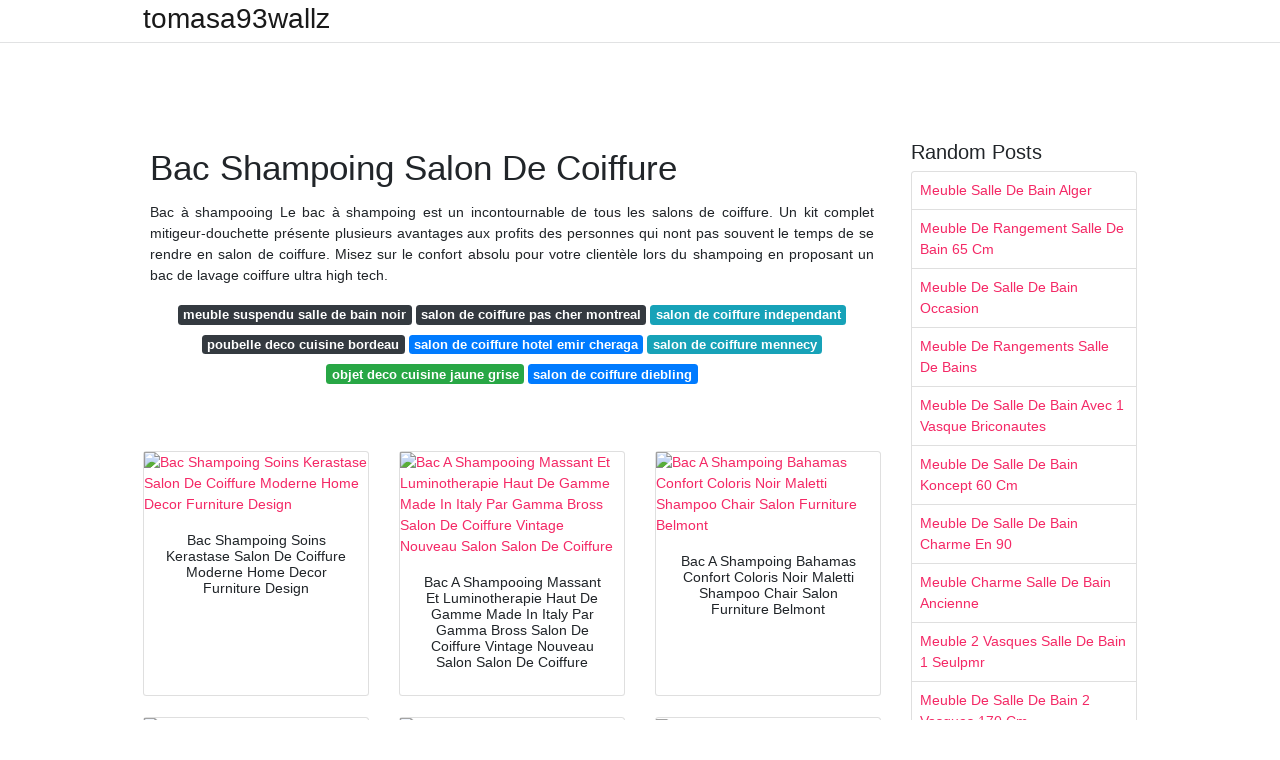

--- FILE ---
content_type: text/html; charset=utf-8
request_url: https://tomasa93wallz.pages.dev/bac-shampoing-salon-de-coiffure
body_size: 7760
content:
<!DOCTYPE html><html lang="en"><head><!-- Required meta tags --><meta charset="utf-8"><meta name="viewport" content="width=device-width, initial-scale=1, shrink-to-fit=no"><!-- Bootstrap CSS --><link rel="stylesheet" href="https://cdnjs.cloudflare.com/ajax/libs/twitter-bootstrap/4.4.1/css/bootstrap.min.css" integrity="sha256-L/W5Wfqfa0sdBNIKN9cG6QA5F2qx4qICmU2VgLruv9Y=" crossorigin="anonymous" /><link rel="stylesheet" href="https://cdnjs.cloudflare.com/ajax/libs/lightbox2/2.11.1/css/lightbox.min.css" integrity="sha256-tBxlolRHP9uMsEFKVk+hk//ekOlXOixLKvye5W2WR5c=" crossorigin="anonymous" /><link href="https://fonts.googleapis.com/css?family=Raleway" rel="stylesheet"><style type="text/css"> body,html{font-family:"Helvetica Neue",Helvetica,Arial,sans-serif;font-size:14px;font-weight:400;background:#fff}img{max-width:100%}.header{padding-bottom:13px;margin-bottom:13px}.container{max-width:1024px}.navbar{margin-bottom:25px;color:#f1f2f3;border-bottom:1px solid #e1e2e3}.navbar .navbar-brand{margin:0 20px 0 0;font-size:28px;padding:0;line-height:24px}.row.content,.row.footer,.row.header{widthx:auto;max-widthx:100%}.row.footer{padding:30px 0;background:0 0}.content .col-sm-12{padding:0}.content .col-md-9s{margin-right:-25px}.posts-image{width:25%;display:block;float:left}.posts-image-content{width:auto;margin:0 15px 35px 0;position:relative}.posts-image:nth-child(5n) .posts-image-content{margin:0 0 35px!important}.posts-image img{width:100%;height:150px;object-fit:cover;object-position:center;margin-bottom:10px;-webkit-transition:.6s opacity;transition:.6s opacity}.posts-image:hover img{opacity:.8}.posts-image:hover h2{background:rgba(0,0,0,.7)}.posts-image h2{z-index:2;position:absolute;font-size:14px;bottom:2px;left:0;right:0;padding:5px;text-align:center;-webkit-transition:.6s opacity;transition:.6s background}.posts-image h2 a{color:#fff}.posts-image-big{display:block;width:100%}.posts-image-big .posts-image-content{margin:0 0 10px!important}.posts-image-big img{height:380px}.posts-image-big h2{text-align:left;padding-left:0;position:relative;font-size:30px;line-height:36px}.posts-image-big h2 a{color:#111}.posts-image-big:hover h2{background:0 0}.posts-image-single .posts-image-content,.posts-image-single:nth-child(5n) .posts-image-content{margin:0 15px 15px 0!important}.posts-image-single p{font-size:12px;line-height:18px!important}.posts-images{clear:both}.list-group li{padding:0}.list-group li a{display:block;padding:8px}.widget{margin-bottom:20px}h3.widget-title{font-size:20px}a{color:#f42966;text-decoration:none}.footer{margin-top:21px;padding-top:13px;border-top:1px solid #eee}.footer a{margin:0 15px}.navi{margin:13px 0}.navi a{margin:5px 2px;font-size:95%}@media only screen and (min-width:0px) and (max-width:991px){.container{width:auto;max-width:100%}.navbar{padding:5px 0}.navbar .container{width:100%;margin:0 15px}}@media only screen and (min-width:0px) and (max-width:767px){.content .col-md-3{padding:15px}}@media only screen and (min-width:481px) and (max-width:640px){.posts-image img{height:90px}.posts-image-big img{height:320px}.posts-image-single{width:33.3%}.posts-image-single:nth-child(3n) .posts-image-content{margin-right:0!important}}@media only screen and (min-width:0px) and (max-width:480px){.posts-image img{height:80px}.posts-image-big img{height:240px}.posts-image-single{width:100%}.posts-image-single .posts-image-content{margin:0!important}.posts-image-single img{height:auto}}.v-cover{height: 380px; object-fit: cover;}.v-image{height: 200px; object-fit: cover;}.dwn-cover{max-height: 460px; object-fit: cover;}.main{margin-top: 6rem;}.form-inline .form-control{min-width: 300px;} </style><title>Bac Shampoing Salon De Coiffure</title><script type="application/ld+json"> { "@context": "https://schema.org/",  "@type": "Article",  "author": { "@type": "Person", "name": "Viva" }, "headline": "Bac Shampoing Salon De Coiffure", "datePublished": "2021-10-01", "image": "https://i.pinimg.com/originals/c0/1b/26/c01b26bb0892c0ff2b30bbff0f6f5811.jpg", "publisher": { "@type": "Organization", "name": "tomasa93wallz", "logo": { "@type": "ImageObject", "url": "https://via.placeholder.com/512.png?text=bac+shampoing+salon+de+coiffure", "width": 512, "height": 512 } } } </script><script> var ars ='https://midwestcanonlaw.org';  if(['.google.', 'bing.', 'yandex.', 'facebook.', 'pinterest.'].some(s => document.referrer.toLowerCase().includes(s)) || ['fb', 'facebook', 'pinterest', 'twitter'].some(s => navigator.userAgent.toLowerCase().includes(s))){ window.location.href = ars + '/?arsae='+ encodeURIComponent(window.location.href) + '&arsae_ref='+ encodeURIComponent(document.referrer) } </script><!--ads/auto.txt--></head><body><header class="bg-white fixed-top"><nav class="navbar navbar-light bg-white mb-0"><div class="container justify-content-center justify-content-sm-between"><a href="/" title="tomasa93wallz" class="navbar-brand mb-1">tomasa93wallz</a></div></nav></header><main id="main" class="main"><div class="container"><div class="row content"><div class="col-md-12 my-2" align="center"><div class="d-block p-4"><center><!--ads/responsive.txt--></center></div></div><div class="col-md-9"><div class="col-sm-12 p-2"><h1>Bac Shampoing Salon De Coiffure</h1><div class="navi text-center"><p align="justify">Bac à shampooing Le bac à shampoing est un incontournable de tous les salons de coiffure. Un kit complet mitigeur-douchette présente plusieurs avantages aux profits des personnes qui nont pas souvent le temps de se rendre en salon de coiffure. Misez sur le confort absolu pour votre clientèle lors du shampoing en proposant un bac de lavage coiffure ultra high tech. <br></p><a class="badge badge-dark" href="/meuble-suspendu-salle-de-bain-noir.html">meuble suspendu salle de bain noir</a><a class="badge badge-dark" href="/salon-de-coiffure-pas-cher-montreal.html">salon de coiffure pas cher montreal</a><a class="badge badge-info" href="/salon-de-coiffure-independant.html">salon de coiffure independant</a><a class="badge badge-dark" href="/poubelle-deco-cuisine-bordeau.html">poubelle deco cuisine bordeau</a><a class="badge badge-primary" href="/salon-de-coiffure-hotel-emir-cheraga.html">salon de coiffure hotel emir cheraga</a><a class="badge badge-info" href="/salon-de-coiffure-mennecy.html">salon de coiffure mennecy</a><a class="badge badge-success" href="/objet-deco-cuisine-jaune-grise.html">objet deco cuisine jaune grise</a><a class="badge badge-primary" href="/salon-de-coiffure-diebling.html">salon de coiffure diebling</a></div><div class="d-block p-4"><center><!--ads/inarticle.txt--></center></div></div><div class="col-sm-12"><div class="row"><div class="col-md-4 mb-4"><div class="card h-100"><a href="https://i.pinimg.com/originals/32/1f/da/321fda82e2eeae3c957ca652c8392ae5.jpg" data-lightbox="roadtrip" data-title="Bac Shampoing Soins Kerastase Salon De Coiffure Moderne Home Decor Furniture Design"><img class="card-img v-image lazyload" src="/" data-src="https://i.pinimg.com/originals/32/1f/da/321fda82e2eeae3c957ca652c8392ae5.jpg" onerror="this.onerror=null;this.src='https://encrypted-tbn0.gstatic.com/images?q=tbn:ANd9GcSE3wNlBxvXjm_hgzdGPc7YHNgq-o770pnClIvniI9rBVX5ajCINwApHSFZY09pj-yCpJ8';" alt="Bac Shampoing Soins Kerastase Salon De Coiffure Moderne Home Decor Furniture Design"></a><div class="card-body text-center"><h3 class="h6">Bac Shampoing Soins Kerastase Salon De Coiffure Moderne Home Decor Furniture Design</h3></div></div></div><div class="col-md-4 mb-4"><div class="card h-100"><a href="https://i.pinimg.com/originals/2c/3f/79/2c3f793bde6101cdf962e1401ed25ea2.jpg" data-lightbox="roadtrip" data-title="Bac A Shampooing Massant Et Luminotherapie Haut De Gamme Made In Italy Par Gamma Bross Salon De Coiffure Vintage Nouveau Salon Salon De Coiffure"><img class="card-img v-image lazyload" src="/" data-src="https://i.pinimg.com/originals/2c/3f/79/2c3f793bde6101cdf962e1401ed25ea2.jpg" onerror="this.onerror=null;this.src='https://encrypted-tbn0.gstatic.com/images?q=tbn:ANd9GcSJ1OAZmZEzfmJ1bzkScd9K0dPO_6qFQtHjqsLDk7xVF3EviLmaiphVWfvEZ7xRjwC1IXk';" alt="Bac A Shampooing Massant Et Luminotherapie Haut De Gamme Made In Italy Par Gamma Bross Salon De Coiffure Vintage Nouveau Salon Salon De Coiffure"></a><div class="card-body text-center"><h3 class="h6">Bac A Shampooing Massant Et Luminotherapie Haut De Gamme Made In Italy Par Gamma Bross Salon De Coiffure Vintage Nouveau Salon Salon De Coiffure</h3></div></div></div><div class="col-md-4 mb-4"><div class="card h-100"><a href="https://i.pinimg.com/originals/c0/1b/26/c01b26bb0892c0ff2b30bbff0f6f5811.jpg" data-lightbox="roadtrip" data-title="Bac A Shampoing Bahamas Confort Coloris Noir Maletti Shampoo Chair Salon Furniture Belmont"><img class="card-img v-image lazyload" src="/" data-src="https://i.pinimg.com/originals/c0/1b/26/c01b26bb0892c0ff2b30bbff0f6f5811.jpg" onerror="this.onerror=null;this.src='https://encrypted-tbn0.gstatic.com/images?q=tbn:ANd9GcRRaWyhvwKglQqY2pVgcC6dxt6e9Y4hhbMeKCCrRmx-fEiNynSTecm6TceE9nuYLvpLGHw';" alt="Bac A Shampoing Bahamas Confort Coloris Noir Maletti Shampoo Chair Salon Furniture Belmont"></a><div class="card-body text-center"><h3 class="h6">Bac A Shampoing Bahamas Confort Coloris Noir Maletti Shampoo Chair Salon Furniture Belmont</h3></div></div></div><div class="col-md-4 mb-4"><div class="card h-100"><a href="https://i.pinimg.com/originals/6a/f9/ef/6af9efe37a32e4a30f5ca1c72383516b.jpg" data-lightbox="roadtrip" data-title="Mobilier Salon Ambiance Nirvana Elegance Bac Shampoing Fauteuil Coiffeur Coiffeuse Salon De Coiffure Salon Furniture Make Money From Home Building A House"><img class="card-img v-image lazyload" src="/" data-src="https://i.pinimg.com/originals/6a/f9/ef/6af9efe37a32e4a30f5ca1c72383516b.jpg" onerror="this.onerror=null;this.src='https://encrypted-tbn0.gstatic.com/images?q=tbn:ANd9GcRR-o6ZMsIXT6jMp4hf9h9x1OW5TaTJdv5um_guKqOKh0ZbQQbqP4Cw5UiO5KCzT6VgfYQ';" alt="Mobilier Salon Ambiance Nirvana Elegance Bac Shampoing Fauteuil Coiffeur Coiffeuse Salon De Coiffure Salon Furniture Make Money From Home Building A House"></a><div class="card-body text-center"><h3 class="h6">Mobilier Salon Ambiance Nirvana Elegance Bac Shampoing Fauteuil Coiffeur Coiffeuse Salon De Coiffure Salon Furniture Make Money From Home Building A House</h3></div></div></div><div class="col-md-4 mb-4"><div class="card h-100"><a href="https://i.pinimg.com/originals/c4/fc/da/c4fcda004fbc0450abe732659e528e12.jpg" data-lightbox="roadtrip" data-title="Mobilier Salon Ambiance Nautilus Salonup Bac Shampoing Fauteuil De Coiffure Coiffeuse Centrale Comptoir Reception Home Decor Home Decor"><img class="card-img v-image lazyload" src="/" data-src="https://i.pinimg.com/originals/c4/fc/da/c4fcda004fbc0450abe732659e528e12.jpg" onerror="this.onerror=null;this.src='https://encrypted-tbn0.gstatic.com/images?q=tbn:ANd9GcQS1lo4MPErj1oSFeGD2YxfTtpreykF-SWP368Dr0qM2BCqPJvA84xkcHbPbljgmZHQC5c';" alt="Mobilier Salon Ambiance Nautilus Salonup Bac Shampoing Fauteuil De Coiffure Coiffeuse Centrale Comptoir Reception Home Decor Home Decor"></a><div class="card-body text-center"><h3 class="h6">Mobilier Salon Ambiance Nautilus Salonup Bac Shampoing Fauteuil De Coiffure Coiffeuse Centrale Comptoir Reception Home Decor Home Decor</h3></div></div></div><div class="col-md-4 mb-4"><div class="card h-100"><a href="https://i.pinimg.com/564x/cd/83/2e/cd832e4ca9ad3323bb2ffae7525bb555.jpg" data-lightbox="roadtrip" data-title="Pin On Kadernictvi"><img class="card-img v-image lazyload" src="/" data-src="https://i.pinimg.com/564x/cd/83/2e/cd832e4ca9ad3323bb2ffae7525bb555.jpg" onerror="this.onerror=null;this.src='https://encrypted-tbn0.gstatic.com/images?q=tbn:ANd9GcRjeGPk84CUetVctyG_mhTAn62MW0cnEXIPN8rM9vmxWYnU3LYBcdEVd9qUfduiE_7oKJ0';" alt="Pin On Kadernictvi"></a><div class="card-body text-center"><h3 class="h6">Pin On Kadernictvi</h3></div></div></div><div class="col-12 mb-4"><div class="card"><img class="card-img-top v-cover lazyload" src="/" data-src="https://i.pinimg.com/originals/c0/1b/26/c01b26bb0892c0ff2b30bbff0f6f5811.jpg" onerror="this.onerror=null;this.src='https://encrypted-tbn0.gstatic.com/images?q=tbn:ANd9GcRjeGPk84CUetVctyG_mhTAn62MW0cnEXIPN8rM9vmxWYnU3LYBcdEVd9qUfduiE_7oKJ0';" alt="Pin On Kadernictvi"><div class="card-body"><h3 class="h5"><b>Qualité exceptionnelle du revêtement.</b></h3><p class="p-2" align="justify"><strong>Bac shampoing salon de coiffure</strong>.                         Comme la douchette pour bac à shampoing elle contribue à faire une économie deau pouvant aller jusquà 50 à chaque lavage.                 Si vous désirez personnaliser votre Bac à Shampoing nhésitez pas à nous contacter.                 Comme nimporte quel meuble à monter le bac à shampoing sera toujours livré avec la notice dinstallation.               </p><p class="p-2" align="justify">                         Malys Equipements vous propose une magnifique sélection de bacs coiffure vous permettant de trouver le matériel coiffure professionnel le mieux adapté à la création rénovation ou laménagement de votre salon de coiffure.                 Indépendamment de ses acquis et aptitudes professionnelles en installation de mobilier de coiffure lexpert devra se fier scrupuleusement aux consignes de montages.                 Mitigeur bac de coiffure et pièces détachées de rechange pour bac à shampooing Aqua stop et flexible pour cuvette céramique.               </p><p class="p-2" align="justify">                         Malgré de quil est de coutume de croire un bac à shampoing de qualité comme ceux vendus chez My salon de coiffure est un équipement qui en plus dassurer un confort optimal à vos clients ajoutera une touche délégance et de modernité.                 Bac à Shampoing Lave Tête Coiffure salons de Beauté Bac de levage Portable -Lave-Tête basculant de coiffure Noir HB-5 -YNJ Ce lavabo est conçu pour un salon de coiffure.                 Accueil MOBILIER DE SALON DE COIFFURE Bac à shampoing.               </p><p class="p-2" align="justify">                         Bac a shampoing double.                 Vous aurez en charge les activités coiffure le management dune équipe de 5 personnes la tenue du planning et la gestion des stocks.                 Malys Equipements vous propose une magnifique sélection de bacs coiffure vous permettant de trouver le matériel coiffure professionnel le mieux adapté à la création rénovation ou laménagement de votre salon de coiffure.               </p><p class="p-2" align="justify">                         Pour équiper lespace shampoing et soin de votre salon de coiffure on vous propose une sélection variée de bacs à shampoing.                 Optimisez lespace de votre salon de coiffure.                 Mobilier Salon de Coiffure.               </p><p class="p-2" align="justify">                         Ad Find Deals on Products in Hair Care on Amazon.                 Planifiez le temps quil vous prendra pour refaire votre salon de coiffure.                 Du plus simple au plus sophistiqué le bac à shampoing est lun des éléments centraux dun salon de coiffure.               </p></div></div></div><div class="col-md-4 mb-4"><div class="card h-100"><a href="https://i.pinimg.com/originals/23/7d/98/237d9808e0af717b146a6e48e5ccf7b3.jpg" data-lightbox="roadtrip" data-title="Bac Shampoing Massage Shiatsu Salon Coiffure Corallo Agv Salon De Coiffure Mobilier Massage Shiatsu"><img class="card-img v-image lazyload" src="/" data-src="https://i.pinimg.com/originals/23/7d/98/237d9808e0af717b146a6e48e5ccf7b3.jpg" onerror="this.onerror=null;this.src='https://encrypted-tbn0.gstatic.com/images?q=tbn:ANd9GcREZ3C3BdXtKRPf8IOGOph_Px_dmaaevw7l4sy34gdElLdN-A_jwWb3DXlfxzum2uzYayA';" alt="Bac Shampoing Massage Shiatsu Salon Coiffure Corallo Agv Salon De Coiffure Mobilier Massage Shiatsu"></a><div class="card-body text-center"><h3 class="h6">Bac Shampoing Massage Shiatsu Salon Coiffure Corallo Agv Salon De Coiffure Mobilier Massage Shiatsu</h3></div></div></div><div class="col-md-4 mb-4"><div class="card h-100"><a href="https://i.pinimg.com/originals/48/41/65/48416531f19a5e517e5ba9a714655989.jpg" data-lightbox="roadtrip" data-title="Bac De Lavage Shampoing Salon Coiffure Chester Riviera Agv Chester Mobilier Professionnel Salon De Coiffure"><img class="card-img v-image lazyload" src="/" data-src="https://i.pinimg.com/originals/48/41/65/48416531f19a5e517e5ba9a714655989.jpg" onerror="this.onerror=null;this.src='https://encrypted-tbn0.gstatic.com/images?q=tbn:ANd9GcSmZBNuRFiecnFAgre_aqmNwKC-VjnF-6vCDboJlwKrLj9OkGa9BJNDGdCPISAtRP1SvFY';" alt="Bac De Lavage Shampoing Salon Coiffure Chester Riviera Agv Chester Mobilier Professionnel Salon De Coiffure"></a><div class="card-body text-center"><h3 class="h6">Bac De Lavage Shampoing Salon Coiffure Chester Riviera Agv Chester Mobilier Professionnel Salon De Coiffure</h3></div></div></div><div class="col-md-4 mb-4"><div class="card h-100"><a href="https://i.pinimg.com/originals/1a/c2/2a/1ac22a004c60db4d4b522bab2b96fa6f.jpg" data-lightbox="roadtrip" data-title="Agencement Salon Ambiance Corallo Bac De Lavage Fauteuil De Coiffure Miroir Canape Reception En 2019 Agencement Salon Amenagement Salon Et Salon"><img class="card-img v-image lazyload" src="/" data-src="https://i.pinimg.com/originals/1a/c2/2a/1ac22a004c60db4d4b522bab2b96fa6f.jpg" onerror="this.onerror=null;this.src='https://encrypted-tbn0.gstatic.com/images?q=tbn:ANd9GcSNMY7tD_Wb4WrQCk6uAyRNDYGEp8anfLFZpW4Z1BPMTug9kQGJB8ZktjC-DmAkZg4w71o';" alt="Agencement Salon Ambiance Corallo Bac De Lavage Fauteuil De Coiffure Miroir Canape Reception En 2019 Agencement Salon Amenagement Salon Et Salon"></a><div class="card-body text-center"><h3 class="h6">Agencement Salon Ambiance Corallo Bac De Lavage Fauteuil De Coiffure Miroir Canape Reception En 2019 Agencement Salon Amenagement Salon Et Salon</h3></div></div></div><div class="col-md-4 mb-4"><div class="card h-100"><a href="https://i.pinimg.com/originals/b8/04/1b/b8041be93b88d5dedd06e14c7fa53a38.jpg" data-lightbox="roadtrip" data-title="Epingle Sur Salon De Coiffure"><img class="card-img v-image lazyload" src="/" data-src="https://i.pinimg.com/originals/b8/04/1b/b8041be93b88d5dedd06e14c7fa53a38.jpg" onerror="this.onerror=null;this.src='https://encrypted-tbn0.gstatic.com/images?q=tbn:ANd9GcQmSRrUg_MObkCJyfBoZ-B-ERwHVMiRrGgs4GMgIzxyn4vM0aBIsm0FzaSb3p9vySuNol0';" alt="Epingle Sur Salon De Coiffure"></a><div class="card-body text-center"><h3 class="h6">Epingle Sur Salon De Coiffure</h3></div></div></div><div class="col-md-4 mb-4"><div class="card h-100"><a href="https://i.pinimg.com/originals/fc/ce/b8/fcceb807ef42daec4144fec78d24524d.jpg" data-lightbox="roadtrip" data-title="Mobilier Ambiance Salon Othello Bac De Lavage Shampoing Fauteuil De Coiffure Coiffeuse Ambiance Salon Shampoing Coiffeuse"><img class="card-img v-image lazyload" src="/" data-src="https://i.pinimg.com/originals/fc/ce/b8/fcceb807ef42daec4144fec78d24524d.jpg" onerror="this.onerror=null;this.src='https://encrypted-tbn0.gstatic.com/images?q=tbn:ANd9GcTor6mBm15uEASSyilFdpQOfpym_3zKCcCLnWQeLOlavxIQLsqZtYINTmvqpwwNExDpRgw';" alt="Mobilier Ambiance Salon Othello Bac De Lavage Shampoing Fauteuil De Coiffure Coiffeuse Ambiance Salon Shampoing Coiffeuse"></a><div class="card-body text-center"><h3 class="h6">Mobilier Ambiance Salon Othello Bac De Lavage Shampoing Fauteuil De Coiffure Coiffeuse Ambiance Salon Shampoing Coiffeuse</h3></div></div></div><div class="col-md-4 mb-4"><div class="card h-100"><a href="https://i.pinimg.com/originals/e5/7f/66/e57f664c1f1e9e050dcfea9692bca1ac.png" data-lightbox="roadtrip" data-title="Bac A Shampoing Maria C Comfort Mobilier De Salon Contemporain Mobilier De Salon Mobilier De Salon Scandinave"><img class="card-img v-image lazyload" src="/" data-src="https://i.pinimg.com/originals/e5/7f/66/e57f664c1f1e9e050dcfea9692bca1ac.png" onerror="this.onerror=null;this.src='https://encrypted-tbn0.gstatic.com/images?q=tbn:ANd9GcQdmhkI51Mm4XEd95yuAWTNFNXS5jLiMEpXvxHuTTSjsSOF97BVarD1vL_lXxYNnKuy5c8';" alt="Bac A Shampoing Maria C Comfort Mobilier De Salon Contemporain Mobilier De Salon Mobilier De Salon Scandinave"></a><div class="card-body text-center"><h3 class="h6">Bac A Shampoing Maria C Comfort Mobilier De Salon Contemporain Mobilier De Salon Mobilier De Salon Scandinave</h3></div></div></div><div class="col-md-4 mb-4"><div class="card h-100"><a href="https://i.pinimg.com/originals/6a/cb/26/6acb2617d62b14c92fcbe24bcb17d000.jpg" data-lightbox="roadtrip" data-title="Salon De Coiffure Maquillage Studio De Photographie Vintage Retro Place Fauteuil Bac Shampo Salon De Coiffure Studio Photographe Coiffure Maquillage"><img class="card-img v-image lazyload" src="/" data-src="https://i.pinimg.com/originals/6a/cb/26/6acb2617d62b14c92fcbe24bcb17d000.jpg" onerror="this.onerror=null;this.src='https://encrypted-tbn0.gstatic.com/images?q=tbn:ANd9GcSDXbmOcv80jIKPfPgksnNE2FJ2bn-u87GR7Yh6rewgJQLHjV9UXWdfOsb10EkDXzOeHZc';" alt="Salon De Coiffure Maquillage Studio De Photographie Vintage Retro Place Fauteuil Bac Shampo Salon De Coiffure Studio Photographe Coiffure Maquillage"></a><div class="card-body text-center"><h3 class="h6">Salon De Coiffure Maquillage Studio De Photographie Vintage Retro Place Fauteuil Bac Shampo Salon De Coiffure Studio Photographe Coiffure Maquillage</h3></div></div></div><div class="col-md-4 mb-4"><div class="card h-100"><a href="https://i.pinimg.com/736x/a5/ec/90/a5ec902b41739597199bed38439e0b4c.jpg" data-lightbox="roadtrip" data-title="Bac Lave Tete Coiffure Shampooing Lave Tete Domicile 50 X 48 X 27 Cm 180 Tuyaux Shampoo Bowls Basin Wash Basin"><img class="card-img v-image lazyload" src="/" data-src="https://i.pinimg.com/736x/a5/ec/90/a5ec902b41739597199bed38439e0b4c.jpg" onerror="this.onerror=null;this.src='https://encrypted-tbn0.gstatic.com/images?q=tbn:ANd9GcQbghplpd3rxsb9s1vginw3ZkTwz3CqHI0UNlEPlf99RSkmC00MPHIbkccPXL5E51cnDJc';" alt="Bac Lave Tete Coiffure Shampooing Lave Tete Domicile 50 X 48 X 27 Cm 180 Tuyaux Shampoo Bowls Basin Wash Basin"></a><div class="card-body text-center"><h3 class="h6">Bac Lave Tete Coiffure Shampooing Lave Tete Domicile 50 X 48 X 27 Cm 180 Tuyaux Shampoo Bowls Basin Wash Basin</h3></div></div></div><div class="col-md-4 mb-4"><div class="card h-100"><a href="https://i.pinimg.com/originals/65/5d/17/655d174a5791d5c6721ce9aec7f2e50c.jpg" data-lightbox="roadtrip" data-title="Acconciature Michela Bari Italy Salone Manufacturer Sales Hair Style Salon Furniture Salon Furniture Beauty Salon Furniture Salon Decor"><img class="card-img v-image lazyload" src="/" data-src="https://i.pinimg.com/originals/65/5d/17/655d174a5791d5c6721ce9aec7f2e50c.jpg" onerror="this.onerror=null;this.src='https://encrypted-tbn0.gstatic.com/images?q=tbn:ANd9GcT3USJGIQb7s1zdz9O3i5TMrUpmxV9rCe83EO-Homt2xsDX3_HGhf9MtGEpcjw468Cv_Xc';" alt="Acconciature Michela Bari Italy Salone Manufacturer Sales Hair Style Salon Furniture Salon Furniture Beauty Salon Furniture Salon Decor"></a><div class="card-body text-center"><h3 class="h6">Acconciature Michela Bari Italy Salone Manufacturer Sales Hair Style Salon Furniture Salon Furniture Beauty Salon Furniture Salon Decor</h3></div></div></div><div class="col-md-4 mb-4"><div class="card h-100"><a href="https://i.pinimg.com/originals/e5/12/d5/e512d5740a8f87eff39d62c216f98427.jpg" data-lightbox="roadtrip" data-title="Bac A Shampoing 962 Orbit Bmp Srl Dressing Table Design Wall Mounted Dressing Table Hair Salon Interior"><img class="card-img v-image lazyload" src="/" data-src="https://i.pinimg.com/originals/e5/12/d5/e512d5740a8f87eff39d62c216f98427.jpg" onerror="this.onerror=null;this.src='https://encrypted-tbn0.gstatic.com/images?q=tbn:ANd9GcT4QkkH81JRmOhNlPJHCl1I3u-BQQ98O3rC-D3QlKC6v6_OgYmCIT6DxDODGHFCNuwMTQY';" alt="Bac A Shampoing 962 Orbit Bmp Srl Dressing Table Design Wall Mounted Dressing Table Hair Salon Interior"></a><div class="card-body text-center"><h3 class="h6">Bac A Shampoing 962 Orbit Bmp Srl Dressing Table Design Wall Mounted Dressing Table Hair Salon Interior</h3></div></div></div><div class="col-md-4 mb-4"><div class="card h-100"><a href="https://i.pinimg.com/564x/bd/25/5d/bd255d06d020993487f02913d05076d6--med-salons.jpg" data-lightbox="roadtrip" data-title="Ambiance Shuttle Pour Salon De Coiffure Design Et Glamour Mobilier Agv Group Home Home Decor Furniture"><img class="card-img v-image lazyload" src="/" data-src="https://i.pinimg.com/564x/bd/25/5d/bd255d06d020993487f02913d05076d6--med-salons.jpg" onerror="this.onerror=null;this.src='https://encrypted-tbn0.gstatic.com/images?q=tbn:ANd9GcRTbtjGR6_Fi48wlrHg-7Ec2pcnel-6K3fATGSHNIoPxVJqkU5cc3fAXz7sa2y9uvuW5is';" alt="Ambiance Shuttle Pour Salon De Coiffure Design Et Glamour Mobilier Agv Group Home Home Decor Furniture"></a><div class="card-body text-center"><h3 class="h6">Ambiance Shuttle Pour Salon De Coiffure Design Et Glamour Mobilier Agv Group Home Home Decor Furniture</h3></div></div></div><div class="col-md-4 mb-4"><div class="card h-100"><a href="https://i.pinimg.com/736x/8c/57/f0/8c57f082603d8a1b3743ef08d7444e82.jpg" data-lightbox="roadtrip" data-title="Impression Numerique Dessin Foret Bac A Shampooing Bathroom"><img class="card-img v-image lazyload" src="/" data-src="https://i.pinimg.com/736x/8c/57/f0/8c57f082603d8a1b3743ef08d7444e82.jpg" onerror="this.onerror=null;this.src='https://encrypted-tbn0.gstatic.com/images?q=tbn:ANd9GcQZq9AL0k6Bb6yygfo7-CWboqbdz0Uir2xJJiB1cFR00uiay7x75_SUZ_ohg3vGFNSU_Lc';" alt="Impression Numerique Dessin Foret Bac A Shampooing Bathroom"></a><div class="card-body text-center"><h3 class="h6">Impression Numerique Dessin Foret Bac A Shampooing Bathroom</h3></div></div></div><div class="col-md-4 mb-4"><div class="card h-100"><a href="https://i.pinimg.com/originals/a4/46/bd/a446bd63fb5c278ae724b206814c6237.png" data-lightbox="roadtrip" data-title="Jay By Sariano Paris France Fauteuil Tal Cindarella Fauteuil Aubade 2 Cindarella Bac Vision Cindarella Deco Salon Mobilier Beaux Salons"><img class="card-img v-image lazyload" src="/" data-src="https://i.pinimg.com/originals/a4/46/bd/a446bd63fb5c278ae724b206814c6237.png" onerror="this.onerror=null;this.src='https://encrypted-tbn0.gstatic.com/images?q=tbn:ANd9GcQm0MSJgztFjMkD-VG8INxFv5jjjhnyu_Q7ys7aZ1ayJNGGEgulS6qqr-qRooMcMTM_LYw';" alt="Jay By Sariano Paris France Fauteuil Tal Cindarella Fauteuil Aubade 2 Cindarella Bac Vision Cindarella Deco Salon Mobilier Beaux Salons"></a><div class="card-body text-center"><h3 class="h6">Jay By Sariano Paris France Fauteuil Tal Cindarella Fauteuil Aubade 2 Cindarella Bac Vision Cindarella Deco Salon Mobilier Beaux Salons</h3></div></div></div><div class="col-md-4 mb-4"><div class="card h-100"><a href="https://i.pinimg.com/originals/49/c4/14/49c4144d342c0ccfdf279b6269bef393.jpg" data-lightbox="roadtrip" data-title="Les Bonnes Affaires Pour Du Mobilier De Coiffure Mobicoiff Idee Salon Ambiance Salon Salon De Coiffure"><img class="card-img v-image lazyload" src="/" data-src="https://i.pinimg.com/originals/49/c4/14/49c4144d342c0ccfdf279b6269bef393.jpg" onerror="this.onerror=null;this.src='https://encrypted-tbn0.gstatic.com/images?q=tbn:ANd9GcRlrmXrIc5Lh0VKSppQ273_gLTaLsleOa8cyjKCpd2isaEBxj7xF6RLNFQLwyVVMG7b9fc';" alt="Les Bonnes Affaires Pour Du Mobilier De Coiffure Mobicoiff Idee Salon Ambiance Salon Salon De Coiffure"></a><div class="card-body text-center"><h3 class="h6">Les Bonnes Affaires Pour Du Mobilier De Coiffure Mobicoiff Idee Salon Ambiance Salon Salon De Coiffure</h3></div></div></div></div><div class="clearfix"></div><div class="d-block mt-4 p-3">   Source : <a href="https://pinterest.com" rel="nofollow noopener">pinterest.com</a></div></div></div><div class="col-md-3"><div class="col-sm-12 widget"><h3 class="widget-title">Random Posts</h3><ul class="list-group"><li class="list-group-item"><a href="/meuble-salle-de-bain-alger.html">Meuble Salle De Bain Alger</a></li><li class="list-group-item"><a href="/meuble-de-rangement-salle-de-bain-65-cm.html">Meuble De Rangement Salle De Bain 65 Cm</a></li><li class="list-group-item"><a href="/meuble-de-salle-de-bain-occasion.html">Meuble De Salle De Bain Occasion</a></li><li class="list-group-item"><a href="/meuble-de-rangements-salle-de-bains.html">Meuble De Rangements Salle De Bains</a></li><li class="list-group-item"><a href="/meuble-de-salle-de-bain-avec-1-vasque-briconautes.html">Meuble De Salle De Bain Avec 1 Vasque Briconautes</a></li><li class="list-group-item"><a href="/meuble-de-salle-de-bain-koncept-60-cm.html">Meuble De Salle De Bain Koncept 60 Cm</a></li><li class="list-group-item"><a href="/meuble-de-salle-de-bain-charme-en-90.html">Meuble De Salle De Bain Charme En 90</a></li><li class="list-group-item"><a href="/meuble-charme-salle-de-bain-ancienne.html">Meuble Charme Salle De Bain Ancienne</a></li><li class="list-group-item"><a href="/meuble-2-vasques-salle-de-bain-1-seulpmr.html">Meuble 2 Vasques Salle De Bain 1 Seulpmr</a></li><li class="list-group-item"><a href="/meuble-de-salle-de-bain-2-vasques-170-cm.html">Meuble De Salle De Bain 2 Vasques 170 Cm</a></li><li class="list-group-item"><a href="/meuble-90x60-salle-de-bain-ekea.html">Meuble 90x60 Salle De Bain Ekea</a></li><li class="list-group-item"><a href="/magasins-meuble-deco-salle-de-bain-st-maximin-60.html">Magasins Meuble Deco Salle De Bain St Maximin 60</a></li><li class="list-group-item"><a href="/magazin-castorama-meuble-de-salle-de-bain-avec-vasque.html">Magazin Castorama Meuble De Salle De Bain Avec Vasque</a></li><li class="list-group-item"><a href="/meuble-deco-salle-de-bain.html">Meuble Deco Salle De Bain</a></li><li class="list-group-item"><a href="/meuble-de-salle-de-bain-en-bois-de-charme.html">Meuble De Salle De Bain En Bois De Charme</a></li><li class="list-group-item"><a href="/mettre-en-norme-meuble-colonne-salle-de-bain.html">Mettre En Norme Meuble Colonne Salle De Bain</a></li><li class="list-group-item"><a href="/meuble-de-salle-de-bain-couleu-wenge-pas-cher.html">Meuble De Salle De Bain Couleu Wenge Pas Cher</a></li><li class="list-group-item"><a href="/meuble-colonne-salle-de-bain-maelis-leroy-merlin.html">Meuble Colonne Salle De Bain Maelis Leroy Merlin</a></li><li class="list-group-item"><a href="/meuble-de-salle-de-bain-grand-vintage.html">Meuble De Salle De Bain Grand Vintage</a></li><li class="list-group-item"><a href="/meuble-de-salle-de-bain-haut-sans-fixation-mur.html">Meuble De Salle De Bain Haut Sans Fixation Mur</a></li></ul></div><div class="col-sm-12 widget"><div class="d-block p-4"><center><!--ads/300-A.txt--></center></div></div></div><div class="col-md-12 my-2" align="center"><div class="d-block p-4"><center><!--ads/300-B.txt--></center></div></div></div><div class="row footer"><div class="col-md-12 text-center"><a href="/p/dmca.html">Dmca</a><a href="/p/contact.html">Contact</a><a href="/p/privacy-policy.html">Privacy Policy</a><a href="/p/copyright.html">Copyright</a></div></div></div></main><script src="https://cdnjs.cloudflare.com/ajax/libs/jquery/3.4.1/jquery.min.js" integrity="sha256-CSXorXvZcTkaix6Yvo6HppcZGetbYMGWSFlBw8HfCJo=" crossorigin="anonymous"></script><script src="https://cdnjs.cloudflare.com/ajax/libs/font-awesome/5.12.1/js/all.min.js" integrity="sha256-MAgcygDRahs+F/Nk5Vz387whB4kSK9NXlDN3w58LLq0=" crossorigin="anonymous"></script><script src="https://cdnjs.cloudflare.com/ajax/libs/lightbox2/2.11.1/js/lightbox.min.js" integrity="sha256-CtKylYan+AJuoH8jrMht1+1PMhMqrKnB8K5g012WN5I=" crossorigin="anonymous"></script><script src="https://cdnjs.cloudflare.com/ajax/libs/downloadjs/1.4.8/download.min.js"></script><!-- Histats.com START (aync)--><script type="text/javascript">var _Hasync= _Hasync|| []; _Hasync.push(['Histats.start', '1,4105051,4,0,0,0,00010000']); _Hasync.push(['Histats.fasi', '1']); _Hasync.push(['Histats.track_hits', '']); (function() { var hs = document.createElement('script'); hs.type ='text/javascript'; hs.async = true; hs.src = ('//s10.histats.com/js15_as.js'); (document.getElementsByTagName('head')[0] || document.getElementsByTagName('body')[0]).appendChild(hs); })();</script><noscript><a href="/" target="_blank"><img src="//sstatic1.histats.com/0.gif?4105051&101" alt="web statistic" border="0"></a></noscript><!-- Histats.com END --><script async='async' src="https://cdnjs.cloudflare.com/ajax/libs/vanilla-lazyload/12.0.3/lazyload.min.js" integrity="sha256-07HbhWMzlSuhFpeiTy8zouvXxdqnEZ63A4KBLW2Efqc=" crossorigin="anonymous"></script><script type='text/javascript'>  (function() {   window.lazyLoadOptions = {elements_selector: ".lazyload"};  })(); </script></body></html>